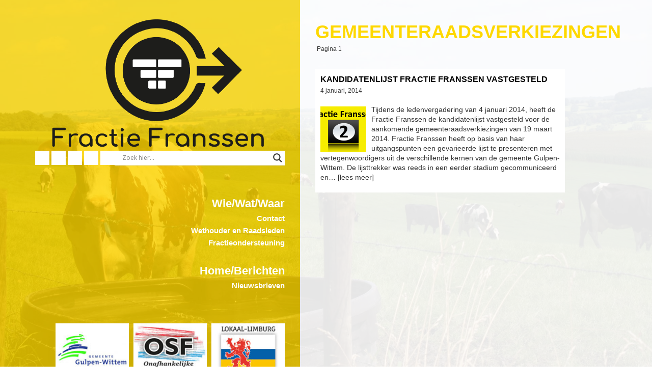

--- FILE ---
content_type: text/html; charset=UTF-8
request_url: https://www.fractiefranssen.nl/tag/gemeenteraadsverkiezingen/
body_size: 11203
content:
<!DOCTYPE html>
<html lang="nl-NL">

	<head>
		<meta charset="UTF-8">
		<meta name="viewport" content="width=device-width, initial-scale=1">
		<title>gemeenteraadsverkiezingen &#8211; Fractie Franssen &#8211; Gulpen-Wittem</title>
<meta name='robots' content='max-image-preview:large' />
	<style>img:is([sizes="auto" i], [sizes^="auto," i]) { contain-intrinsic-size: 3000px 1500px }</style>
	<link rel="alternate" type="application/rss+xml" title="Fractie Franssen - Gulpen-Wittem &raquo; gemeenteraadsverkiezingen tag feed" href="https://www.fractiefranssen.nl/tag/gemeenteraadsverkiezingen/feed/" />
<meta property='og:image' content='https://www.fractiefranssen.nl/wp-content/uploads/2014/01/Sliderwebsite.png' /><script type="text/javascript">
/* <![CDATA[ */
window._wpemojiSettings = {"baseUrl":"https:\/\/s.w.org\/images\/core\/emoji\/16.0.1\/72x72\/","ext":".png","svgUrl":"https:\/\/s.w.org\/images\/core\/emoji\/16.0.1\/svg\/","svgExt":".svg","source":{"concatemoji":"https:\/\/www.fractiefranssen.nl\/wp-includes\/js\/wp-emoji-release.min.js?ver=6.8.3"}};
/*! This file is auto-generated */
!function(s,n){var o,i,e;function c(e){try{var t={supportTests:e,timestamp:(new Date).valueOf()};sessionStorage.setItem(o,JSON.stringify(t))}catch(e){}}function p(e,t,n){e.clearRect(0,0,e.canvas.width,e.canvas.height),e.fillText(t,0,0);var t=new Uint32Array(e.getImageData(0,0,e.canvas.width,e.canvas.height).data),a=(e.clearRect(0,0,e.canvas.width,e.canvas.height),e.fillText(n,0,0),new Uint32Array(e.getImageData(0,0,e.canvas.width,e.canvas.height).data));return t.every(function(e,t){return e===a[t]})}function u(e,t){e.clearRect(0,0,e.canvas.width,e.canvas.height),e.fillText(t,0,0);for(var n=e.getImageData(16,16,1,1),a=0;a<n.data.length;a++)if(0!==n.data[a])return!1;return!0}function f(e,t,n,a){switch(t){case"flag":return n(e,"\ud83c\udff3\ufe0f\u200d\u26a7\ufe0f","\ud83c\udff3\ufe0f\u200b\u26a7\ufe0f")?!1:!n(e,"\ud83c\udde8\ud83c\uddf6","\ud83c\udde8\u200b\ud83c\uddf6")&&!n(e,"\ud83c\udff4\udb40\udc67\udb40\udc62\udb40\udc65\udb40\udc6e\udb40\udc67\udb40\udc7f","\ud83c\udff4\u200b\udb40\udc67\u200b\udb40\udc62\u200b\udb40\udc65\u200b\udb40\udc6e\u200b\udb40\udc67\u200b\udb40\udc7f");case"emoji":return!a(e,"\ud83e\udedf")}return!1}function g(e,t,n,a){var r="undefined"!=typeof WorkerGlobalScope&&self instanceof WorkerGlobalScope?new OffscreenCanvas(300,150):s.createElement("canvas"),o=r.getContext("2d",{willReadFrequently:!0}),i=(o.textBaseline="top",o.font="600 32px Arial",{});return e.forEach(function(e){i[e]=t(o,e,n,a)}),i}function t(e){var t=s.createElement("script");t.src=e,t.defer=!0,s.head.appendChild(t)}"undefined"!=typeof Promise&&(o="wpEmojiSettingsSupports",i=["flag","emoji"],n.supports={everything:!0,everythingExceptFlag:!0},e=new Promise(function(e){s.addEventListener("DOMContentLoaded",e,{once:!0})}),new Promise(function(t){var n=function(){try{var e=JSON.parse(sessionStorage.getItem(o));if("object"==typeof e&&"number"==typeof e.timestamp&&(new Date).valueOf()<e.timestamp+604800&&"object"==typeof e.supportTests)return e.supportTests}catch(e){}return null}();if(!n){if("undefined"!=typeof Worker&&"undefined"!=typeof OffscreenCanvas&&"undefined"!=typeof URL&&URL.createObjectURL&&"undefined"!=typeof Blob)try{var e="postMessage("+g.toString()+"("+[JSON.stringify(i),f.toString(),p.toString(),u.toString()].join(",")+"));",a=new Blob([e],{type:"text/javascript"}),r=new Worker(URL.createObjectURL(a),{name:"wpTestEmojiSupports"});return void(r.onmessage=function(e){c(n=e.data),r.terminate(),t(n)})}catch(e){}c(n=g(i,f,p,u))}t(n)}).then(function(e){for(var t in e)n.supports[t]=e[t],n.supports.everything=n.supports.everything&&n.supports[t],"flag"!==t&&(n.supports.everythingExceptFlag=n.supports.everythingExceptFlag&&n.supports[t]);n.supports.everythingExceptFlag=n.supports.everythingExceptFlag&&!n.supports.flag,n.DOMReady=!1,n.readyCallback=function(){n.DOMReady=!0}}).then(function(){return e}).then(function(){var e;n.supports.everything||(n.readyCallback(),(e=n.source||{}).concatemoji?t(e.concatemoji):e.wpemoji&&e.twemoji&&(t(e.twemoji),t(e.wpemoji)))}))}((window,document),window._wpemojiSettings);
/* ]]> */
</script>
<link rel="stylesheet" href="https://www.fractiefranssen.nl/wp-content/cache/minify/c3352.css" media="all" />




<style id='wp-emoji-styles-inline-css' type='text/css'>

	img.wp-smiley, img.emoji {
		display: inline !important;
		border: none !important;
		box-shadow: none !important;
		height: 1em !important;
		width: 1em !important;
		margin: 0 0.07em !important;
		vertical-align: -0.1em !important;
		background: none !important;
		padding: 0 !important;
	}
</style>
<link rel="stylesheet" href="https://www.fractiefranssen.nl/wp-content/cache/minify/a5ff7.css" media="all" />

<style id='classic-theme-styles-inline-css' type='text/css'>
/*! This file is auto-generated */
.wp-block-button__link{color:#fff;background-color:#32373c;border-radius:9999px;box-shadow:none;text-decoration:none;padding:calc(.667em + 2px) calc(1.333em + 2px);font-size:1.125em}.wp-block-file__button{background:#32373c;color:#fff;text-decoration:none}
</style>
<style id='global-styles-inline-css' type='text/css'>
:root{--wp--preset--aspect-ratio--square: 1;--wp--preset--aspect-ratio--4-3: 4/3;--wp--preset--aspect-ratio--3-4: 3/4;--wp--preset--aspect-ratio--3-2: 3/2;--wp--preset--aspect-ratio--2-3: 2/3;--wp--preset--aspect-ratio--16-9: 16/9;--wp--preset--aspect-ratio--9-16: 9/16;--wp--preset--color--black: #000000;--wp--preset--color--cyan-bluish-gray: #abb8c3;--wp--preset--color--white: #ffffff;--wp--preset--color--pale-pink: #f78da7;--wp--preset--color--vivid-red: #cf2e2e;--wp--preset--color--luminous-vivid-orange: #ff6900;--wp--preset--color--luminous-vivid-amber: #fcb900;--wp--preset--color--light-green-cyan: #7bdcb5;--wp--preset--color--vivid-green-cyan: #00d084;--wp--preset--color--pale-cyan-blue: #8ed1fc;--wp--preset--color--vivid-cyan-blue: #0693e3;--wp--preset--color--vivid-purple: #9b51e0;--wp--preset--gradient--vivid-cyan-blue-to-vivid-purple: linear-gradient(135deg,rgba(6,147,227,1) 0%,rgb(155,81,224) 100%);--wp--preset--gradient--light-green-cyan-to-vivid-green-cyan: linear-gradient(135deg,rgb(122,220,180) 0%,rgb(0,208,130) 100%);--wp--preset--gradient--luminous-vivid-amber-to-luminous-vivid-orange: linear-gradient(135deg,rgba(252,185,0,1) 0%,rgba(255,105,0,1) 100%);--wp--preset--gradient--luminous-vivid-orange-to-vivid-red: linear-gradient(135deg,rgba(255,105,0,1) 0%,rgb(207,46,46) 100%);--wp--preset--gradient--very-light-gray-to-cyan-bluish-gray: linear-gradient(135deg,rgb(238,238,238) 0%,rgb(169,184,195) 100%);--wp--preset--gradient--cool-to-warm-spectrum: linear-gradient(135deg,rgb(74,234,220) 0%,rgb(151,120,209) 20%,rgb(207,42,186) 40%,rgb(238,44,130) 60%,rgb(251,105,98) 80%,rgb(254,248,76) 100%);--wp--preset--gradient--blush-light-purple: linear-gradient(135deg,rgb(255,206,236) 0%,rgb(152,150,240) 100%);--wp--preset--gradient--blush-bordeaux: linear-gradient(135deg,rgb(254,205,165) 0%,rgb(254,45,45) 50%,rgb(107,0,62) 100%);--wp--preset--gradient--luminous-dusk: linear-gradient(135deg,rgb(255,203,112) 0%,rgb(199,81,192) 50%,rgb(65,88,208) 100%);--wp--preset--gradient--pale-ocean: linear-gradient(135deg,rgb(255,245,203) 0%,rgb(182,227,212) 50%,rgb(51,167,181) 100%);--wp--preset--gradient--electric-grass: linear-gradient(135deg,rgb(202,248,128) 0%,rgb(113,206,126) 100%);--wp--preset--gradient--midnight: linear-gradient(135deg,rgb(2,3,129) 0%,rgb(40,116,252) 100%);--wp--preset--font-size--small: 13px;--wp--preset--font-size--medium: 20px;--wp--preset--font-size--large: 36px;--wp--preset--font-size--x-large: 42px;--wp--preset--spacing--20: 0.44rem;--wp--preset--spacing--30: 0.67rem;--wp--preset--spacing--40: 1rem;--wp--preset--spacing--50: 1.5rem;--wp--preset--spacing--60: 2.25rem;--wp--preset--spacing--70: 3.38rem;--wp--preset--spacing--80: 5.06rem;--wp--preset--shadow--natural: 6px 6px 9px rgba(0, 0, 0, 0.2);--wp--preset--shadow--deep: 12px 12px 50px rgba(0, 0, 0, 0.4);--wp--preset--shadow--sharp: 6px 6px 0px rgba(0, 0, 0, 0.2);--wp--preset--shadow--outlined: 6px 6px 0px -3px rgba(255, 255, 255, 1), 6px 6px rgba(0, 0, 0, 1);--wp--preset--shadow--crisp: 6px 6px 0px rgba(0, 0, 0, 1);}:where(.is-layout-flex){gap: 0.5em;}:where(.is-layout-grid){gap: 0.5em;}body .is-layout-flex{display: flex;}.is-layout-flex{flex-wrap: wrap;align-items: center;}.is-layout-flex > :is(*, div){margin: 0;}body .is-layout-grid{display: grid;}.is-layout-grid > :is(*, div){margin: 0;}:where(.wp-block-columns.is-layout-flex){gap: 2em;}:where(.wp-block-columns.is-layout-grid){gap: 2em;}:where(.wp-block-post-template.is-layout-flex){gap: 1.25em;}:where(.wp-block-post-template.is-layout-grid){gap: 1.25em;}.has-black-color{color: var(--wp--preset--color--black) !important;}.has-cyan-bluish-gray-color{color: var(--wp--preset--color--cyan-bluish-gray) !important;}.has-white-color{color: var(--wp--preset--color--white) !important;}.has-pale-pink-color{color: var(--wp--preset--color--pale-pink) !important;}.has-vivid-red-color{color: var(--wp--preset--color--vivid-red) !important;}.has-luminous-vivid-orange-color{color: var(--wp--preset--color--luminous-vivid-orange) !important;}.has-luminous-vivid-amber-color{color: var(--wp--preset--color--luminous-vivid-amber) !important;}.has-light-green-cyan-color{color: var(--wp--preset--color--light-green-cyan) !important;}.has-vivid-green-cyan-color{color: var(--wp--preset--color--vivid-green-cyan) !important;}.has-pale-cyan-blue-color{color: var(--wp--preset--color--pale-cyan-blue) !important;}.has-vivid-cyan-blue-color{color: var(--wp--preset--color--vivid-cyan-blue) !important;}.has-vivid-purple-color{color: var(--wp--preset--color--vivid-purple) !important;}.has-black-background-color{background-color: var(--wp--preset--color--black) !important;}.has-cyan-bluish-gray-background-color{background-color: var(--wp--preset--color--cyan-bluish-gray) !important;}.has-white-background-color{background-color: var(--wp--preset--color--white) !important;}.has-pale-pink-background-color{background-color: var(--wp--preset--color--pale-pink) !important;}.has-vivid-red-background-color{background-color: var(--wp--preset--color--vivid-red) !important;}.has-luminous-vivid-orange-background-color{background-color: var(--wp--preset--color--luminous-vivid-orange) !important;}.has-luminous-vivid-amber-background-color{background-color: var(--wp--preset--color--luminous-vivid-amber) !important;}.has-light-green-cyan-background-color{background-color: var(--wp--preset--color--light-green-cyan) !important;}.has-vivid-green-cyan-background-color{background-color: var(--wp--preset--color--vivid-green-cyan) !important;}.has-pale-cyan-blue-background-color{background-color: var(--wp--preset--color--pale-cyan-blue) !important;}.has-vivid-cyan-blue-background-color{background-color: var(--wp--preset--color--vivid-cyan-blue) !important;}.has-vivid-purple-background-color{background-color: var(--wp--preset--color--vivid-purple) !important;}.has-black-border-color{border-color: var(--wp--preset--color--black) !important;}.has-cyan-bluish-gray-border-color{border-color: var(--wp--preset--color--cyan-bluish-gray) !important;}.has-white-border-color{border-color: var(--wp--preset--color--white) !important;}.has-pale-pink-border-color{border-color: var(--wp--preset--color--pale-pink) !important;}.has-vivid-red-border-color{border-color: var(--wp--preset--color--vivid-red) !important;}.has-luminous-vivid-orange-border-color{border-color: var(--wp--preset--color--luminous-vivid-orange) !important;}.has-luminous-vivid-amber-border-color{border-color: var(--wp--preset--color--luminous-vivid-amber) !important;}.has-light-green-cyan-border-color{border-color: var(--wp--preset--color--light-green-cyan) !important;}.has-vivid-green-cyan-border-color{border-color: var(--wp--preset--color--vivid-green-cyan) !important;}.has-pale-cyan-blue-border-color{border-color: var(--wp--preset--color--pale-cyan-blue) !important;}.has-vivid-cyan-blue-border-color{border-color: var(--wp--preset--color--vivid-cyan-blue) !important;}.has-vivid-purple-border-color{border-color: var(--wp--preset--color--vivid-purple) !important;}.has-vivid-cyan-blue-to-vivid-purple-gradient-background{background: var(--wp--preset--gradient--vivid-cyan-blue-to-vivid-purple) !important;}.has-light-green-cyan-to-vivid-green-cyan-gradient-background{background: var(--wp--preset--gradient--light-green-cyan-to-vivid-green-cyan) !important;}.has-luminous-vivid-amber-to-luminous-vivid-orange-gradient-background{background: var(--wp--preset--gradient--luminous-vivid-amber-to-luminous-vivid-orange) !important;}.has-luminous-vivid-orange-to-vivid-red-gradient-background{background: var(--wp--preset--gradient--luminous-vivid-orange-to-vivid-red) !important;}.has-very-light-gray-to-cyan-bluish-gray-gradient-background{background: var(--wp--preset--gradient--very-light-gray-to-cyan-bluish-gray) !important;}.has-cool-to-warm-spectrum-gradient-background{background: var(--wp--preset--gradient--cool-to-warm-spectrum) !important;}.has-blush-light-purple-gradient-background{background: var(--wp--preset--gradient--blush-light-purple) !important;}.has-blush-bordeaux-gradient-background{background: var(--wp--preset--gradient--blush-bordeaux) !important;}.has-luminous-dusk-gradient-background{background: var(--wp--preset--gradient--luminous-dusk) !important;}.has-pale-ocean-gradient-background{background: var(--wp--preset--gradient--pale-ocean) !important;}.has-electric-grass-gradient-background{background: var(--wp--preset--gradient--electric-grass) !important;}.has-midnight-gradient-background{background: var(--wp--preset--gradient--midnight) !important;}.has-small-font-size{font-size: var(--wp--preset--font-size--small) !important;}.has-medium-font-size{font-size: var(--wp--preset--font-size--medium) !important;}.has-large-font-size{font-size: var(--wp--preset--font-size--large) !important;}.has-x-large-font-size{font-size: var(--wp--preset--font-size--x-large) !important;}
:where(.wp-block-post-template.is-layout-flex){gap: 1.25em;}:where(.wp-block-post-template.is-layout-grid){gap: 1.25em;}
:where(.wp-block-columns.is-layout-flex){gap: 2em;}:where(.wp-block-columns.is-layout-grid){gap: 2em;}
:root :where(.wp-block-pullquote){font-size: 1.5em;line-height: 1.6;}
</style>
<link rel="stylesheet" href="https://www.fractiefranssen.nl/wp-content/cache/minify/9d609.css" media="all" />





<style id='wpdreams-asl-basic-inline-css' type='text/css'>

					div[id*='ajaxsearchlitesettings'].searchsettings .asl_option_inner label {
						font-size: 0px !important;
						color: rgba(0, 0, 0, 0);
					}
					div[id*='ajaxsearchlitesettings'].searchsettings .asl_option_inner label:after {
						font-size: 11px !important;
						position: absolute;
						top: 0;
						left: 0;
						z-index: 1;
					}
					.asl_w_container {
						width: 100%;
						margin: 0 0px -9px 0px;
						min-width: 200px;
					}
					div[id*='ajaxsearchlite'].asl_m {
						width: 100%;
					}
					div[id*='ajaxsearchliteres'].wpdreams_asl_results div.resdrg span.highlighted {
						font-weight: bold;
						color: rgb(0, 0, 0);
						background-color: rgba(254, 216, 0, 1);
					}
					div[id*='ajaxsearchliteres'].wpdreams_asl_results .results img.asl_image {
						width: 82px;
						height: 82px;
						object-fit: cover;
					}
					div[id*='ajaxsearchlite'].asl_r .results {
						max-height: none;
					}
					div[id*='ajaxsearchlite'].asl_r {
						position: absolute;
					}
				
						div.asl_r.asl_w.vertical .results .item::after {
							display: block;
							position: absolute;
							bottom: 0;
							content: '';
							height: 1px;
							width: 100%;
							background: #D8D8D8;
						}
						div.asl_r.asl_w.vertical .results .item.asl_last_item::after {
							display: none;
						}
					
</style>
<link rel="stylesheet" href="https://www.fractiefranssen.nl/wp-content/cache/minify/a4be8.css" media="all" />

<script  src="https://www.fractiefranssen.nl/wp-content/cache/minify/d52ed.js"></script>

<script  src="https://www.fractiefranssen.nl/wp-content/cache/minify/63b1f.js"></script>

<script  src="https://www.fractiefranssen.nl/wp-content/cache/minify/4b265.js"></script>

<script  src="https://www.fractiefranssen.nl/wp-content/cache/minify/c68cf.js"></script>

<link rel="https://api.w.org/" href="https://www.fractiefranssen.nl/wp-json/" /><link rel="alternate" title="JSON" type="application/json" href="https://www.fractiefranssen.nl/wp-json/wp/v2/tags/153" /><link rel="EditURI" type="application/rsd+xml" title="RSD" href="https://www.fractiefranssen.nl/xmlrpc.php?rsd" />
<meta name="generator" content="WordPress 6.8.3" />
<style type="text/css">
		ul.cnss-social-icon li.cn-fa-icon a{background-color:#ffffff!important;}
		ul.cnss-social-icon li.cn-fa-icon a:hover{background-color:#000000!important;color:#ffffff!important;}
		</style>				<link rel="preconnect" href="https://fonts.gstatic.com" crossorigin />
				<link rel="preload" as="style" href="//fonts.googleapis.com/css?family=Open+Sans&display=swap" />
								<link rel="stylesheet" href="//fonts.googleapis.com/css?family=Open+Sans&display=swap" media="all" />
				<link rel="icon" href="https://www.fractiefranssen.nl/wp-content/uploads/favicon.png" sizes="32x32" />
<link rel="icon" href="https://www.fractiefranssen.nl/wp-content/uploads/favicon.png" sizes="192x192" />
<link rel="apple-touch-icon" href="https://www.fractiefranssen.nl/wp-content/uploads/favicon.png" />
<meta name="msapplication-TileImage" content="https://www.fractiefranssen.nl/wp-content/uploads/favicon.png" />

	</head>

	<body class="archive tag tag-gemeenteraadsverkiezingen tag-153 wp-theme-fractie-franssen" x-ms-format-detection='none'>

<div class="column left">

            <header class="site-header" role="banner">
                <div class="header-logo">
                    <a href="/" rel="home" title="Fractie Franssen &#8211; Gulpen-Wittem"><img src="https://www.fractiefranssen.nl/wp-content/uploads/website_Tekengebied-1.png" /></a>
                </div>
                    <div class="toolbar">
                    <ul id="" class="cnss-social-icon " style="text-align:left; text-align:-webkit-left; align-self:start; margin: 0 auto;">		<li class="cn-fa-facebook cn-fa-icon " style="display:inline-block;"><a class="" target="_blank" href="https://www.facebook.com/fractiefranssen/" title="Facebook" style="width:28px;height:28px;padding:5px 0;margin:0px;color: #000000;border-radius: 0%;"><i title="Facebook" style="font-size:18px;" class="fa fa-facebook"></i></a></li>		<li class="cn-fa-twitter cn-fa-icon " style="display:inline-block;"><a class="" target="_blank" href="https://twitter.com/FranssenGW" title="Twitter" style="width:28px;height:28px;padding:5px 0;margin:0px;color: #000000;border-radius: 0%;"><i title="Twitter" style="font-size:18px;" class="fa fa-twitter"></i></a></li>		<li class="cn-fa-wikipedia cn-fa-icon " style="display:inline-block;"><a class="" target="_blank" href="https://nl.wikipedia.org/wiki/Fractie_Franssen" title="WikiPedia" style="width:28px;height:28px;padding:5px 0;margin:0px;color: #000000;border-radius: 0%;"><i title="WikiPedia" style="font-size:18px;" class="fa fa-wikipedia-w"></i></a></li>		<li class="cn-fa-rss-feed cn-fa-icon " style="display:inline-block;"><a class="" target="_blank" href="https://www.fractiefranssen.nl/feed/" title="RSS Feed" style="width:28px;height:28px;padding:5px 0;margin:0px;color: #000000;border-radius: 0%;"><i title="RSS Feed" style="font-size:18px;" class="fa fa-rss"></i></a></li>		<li class="cn-fa-contact cn-fa-icon " style="display:inline-block;"><a class=""  href="https://www.fractiefranssen.nl/contact/" title="Contact" style="width:28px;height:28px;padding:5px 0;margin:0px;color: #000000;border-radius: 0%;"><i title="Contact" style="font-size:18px;" class="fa fa-phone"></i></a></li></ul>
	
	                    <div class="search"><div class="asl_w_container asl_w_container_1" data-id="1" data-instance="1">
	<div id='ajaxsearchlite1'
		data-id="1"
		data-instance="1"
		class="asl_w asl_m asl_m_1 asl_m_1_1">
		<div class="probox">

	
	<div class='prosettings' style='display:none;' data-opened=0>
				<div class='innericon'>
			<svg version="1.1" xmlns="http://www.w3.org/2000/svg" xmlns:xlink="http://www.w3.org/1999/xlink" x="0px" y="0px" width="22" height="22" viewBox="0 0 512 512" enable-background="new 0 0 512 512" xml:space="preserve">
					<polygon transform = "rotate(90 256 256)" points="142.332,104.886 197.48,50 402.5,256 197.48,462 142.332,407.113 292.727,256 "/>
				</svg>
		</div>
	</div>

	
	
	<div class='proinput'>
		<form role="search" action='#' autocomplete="off"
				aria-label="Search form">
			<input aria-label="Search input"
					type='search' class='orig'
					tabindex="0"
					name='phrase'
					placeholder='Zoek hier...'
					value=''
					autocomplete="off"/>
			<input aria-label="Search autocomplete input"
					type='text'
					class='autocomplete'
					tabindex="-1"
					name='phrase'
					value=''
					autocomplete="off" disabled/>
			<input type='submit' value="Start search" style='width:0; height: 0; visibility: hidden;'>
		</form>
	</div>

	
	
	<button class='promagnifier' tabindex="0" aria-label="Search magnifier button">
				<span class='innericon' style="display:block;">
			<svg version="1.1" xmlns="http://www.w3.org/2000/svg" xmlns:xlink="http://www.w3.org/1999/xlink" x="0px" y="0px" width="22" height="22" viewBox="0 0 512 512" enable-background="new 0 0 512 512" xml:space="preserve">
					<path d="M460.355,421.59L353.844,315.078c20.041-27.553,31.885-61.437,31.885-98.037
						C385.729,124.934,310.793,50,218.686,50C126.58,50,51.645,124.934,51.645,217.041c0,92.106,74.936,167.041,167.041,167.041
						c34.912,0,67.352-10.773,94.184-29.158L419.945,462L460.355,421.59z M100.631,217.041c0-65.096,52.959-118.056,118.055-118.056
						c65.098,0,118.057,52.959,118.057,118.056c0,65.096-52.959,118.056-118.057,118.056C153.59,335.097,100.631,282.137,100.631,217.041
						z"/>
				</svg>
		</span>
	</button>

	
	
	<div class='proloading'>

		<div class="asl_loader"><div class="asl_loader-inner asl_simple-circle"></div></div>

			</div>

			<div class='proclose'>
			<svg version="1.1" xmlns="http://www.w3.org/2000/svg" xmlns:xlink="http://www.w3.org/1999/xlink" x="0px"
				y="0px"
				width="12" height="12" viewBox="0 0 512 512" enable-background="new 0 0 512 512"
				xml:space="preserve">
				<polygon points="438.393,374.595 319.757,255.977 438.378,137.348 374.595,73.607 255.995,192.225 137.375,73.622 73.607,137.352 192.246,255.983 73.622,374.625 137.352,438.393 256.002,319.734 374.652,438.378 "/>
			</svg>
		</div>
	
	
</div>	</div>
	<div class='asl_data_container' style="display:none !important;">
		<div class="asl_init_data wpdreams_asl_data_ct"
	style="display:none !important;"
	id="asl_init_id_1"
	data-asl-id="1"
	data-asl-instance="1"
	data-settings="{&quot;homeurl&quot;:&quot;https:\/\/www.fractiefranssen.nl\/&quot;,&quot;resultstype&quot;:&quot;vertical&quot;,&quot;resultsposition&quot;:&quot;hover&quot;,&quot;itemscount&quot;:3,&quot;charcount&quot;:2,&quot;highlight&quot;:true,&quot;highlightWholewords&quot;:false,&quot;singleHighlight&quot;:false,&quot;scrollToResults&quot;:{&quot;enabled&quot;:false,&quot;offset&quot;:0},&quot;resultareaclickable&quot;:1,&quot;autocomplete&quot;:{&quot;enabled&quot;:true,&quot;lang&quot;:&quot;nl&quot;,&quot;trigger_charcount&quot;:0},&quot;mobile&quot;:{&quot;menu_selector&quot;:&quot;#menu-toggle&quot;},&quot;trigger&quot;:{&quot;click&quot;:&quot;ajax_search&quot;,&quot;click_location&quot;:&quot;same&quot;,&quot;update_href&quot;:false,&quot;return&quot;:&quot;ajax_search&quot;,&quot;return_location&quot;:&quot;same&quot;,&quot;facet&quot;:true,&quot;type&quot;:true,&quot;redirect_url&quot;:&quot;?s={phrase}&quot;,&quot;delay&quot;:300},&quot;animations&quot;:{&quot;pc&quot;:{&quot;settings&quot;:{&quot;anim&quot;:&quot;fadedrop&quot;,&quot;dur&quot;:300},&quot;results&quot;:{&quot;anim&quot;:&quot;fadedrop&quot;,&quot;dur&quot;:300},&quot;items&quot;:&quot;voidanim&quot;},&quot;mob&quot;:{&quot;settings&quot;:{&quot;anim&quot;:&quot;fadedrop&quot;,&quot;dur&quot;:300},&quot;results&quot;:{&quot;anim&quot;:&quot;fadedrop&quot;,&quot;dur&quot;:300},&quot;items&quot;:&quot;voidanim&quot;}},&quot;autop&quot;:{&quot;state&quot;:true,&quot;phrase&quot;:&quot;&quot;,&quot;count&quot;:&quot;1&quot;},&quot;resPage&quot;:{&quot;useAjax&quot;:false,&quot;selector&quot;:&quot;#main&quot;,&quot;trigger_type&quot;:true,&quot;trigger_facet&quot;:true,&quot;trigger_magnifier&quot;:false,&quot;trigger_return&quot;:false},&quot;resultsSnapTo&quot;:&quot;left&quot;,&quot;results&quot;:{&quot;width&quot;:&quot;auto&quot;,&quot;width_tablet&quot;:&quot;auto&quot;,&quot;width_phone&quot;:&quot;auto&quot;},&quot;settingsimagepos&quot;:&quot;right&quot;,&quot;closeOnDocClick&quot;:true,&quot;overridewpdefault&quot;:true,&quot;override_method&quot;:&quot;get&quot;}"></div>
	<div id="asl_hidden_data">
		<svg style="position:absolute" height="0" width="0">
			<filter id="aslblur">
				<feGaussianBlur in="SourceGraphic" stdDeviation="4"/>
			</filter>
		</svg>
		<svg style="position:absolute" height="0" width="0">
			<filter id="no_aslblur"></filter>
		</svg>
	</div>
	</div>

	<div id='ajaxsearchliteres1'
	class='vertical wpdreams_asl_results asl_w asl_r asl_r_1 asl_r_1_1'>

	
	<div class="results">

		
		<div class="resdrg">
		</div>

		
	</div>

	
					<p class='showmore'>
			<span>Meer resultaten...</span>
		</p>
			
</div>

	<div id='__original__ajaxsearchlitesettings1'
		data-id="1"
		class="searchsettings wpdreams_asl_settings asl_w asl_s asl_s_1">
		<form name='options'
		aria-label="Search settings form"
		autocomplete = 'off'>

	
	
	<input type="hidden" name="filters_changed" style="display:none;" value="0">
	<input type="hidden" name="filters_initial" style="display:none;" value="1">

	<div class="asl_option_inner hiddend">
		<input type='hidden' name='qtranslate_lang' id='qtranslate_lang'
				value='0'/>
	</div>

	
	
	<fieldset class="asl_sett_scroll">
		<legend style="display: none;">Generic selectors</legend>
		<div class="asl_option" tabindex="0">
			<div class="asl_option_inner">
				<input type="checkbox" value="exact"
						aria-label="Alleen exacte resultaten"
						name="asl_gen[]" />
				<div class="asl_option_checkbox"></div>
			</div>
			<div class="asl_option_label">
				Alleen exacte resultaten			</div>
		</div>
		<div class="asl_option" tabindex="0">
			<div class="asl_option_inner">
				<input type="checkbox" value="title"
						aria-label="Zoek in titles"
						name="asl_gen[]"  checked="checked"/>
				<div class="asl_option_checkbox"></div>
			</div>
			<div class="asl_option_label">
				Zoek in titles			</div>
		</div>
		<div class="asl_option" tabindex="0">
			<div class="asl_option_inner">
				<input type="checkbox" value="content"
						aria-label="Zoek in content"
						name="asl_gen[]"  checked="checked"/>
				<div class="asl_option_checkbox"></div>
			</div>
			<div class="asl_option_label">
				Zoek in content			</div>
		</div>
		<div class="asl_option_inner hiddend">
			<input type="checkbox" value="excerpt"
					aria-label="Search in excerpt"
					name="asl_gen[]"  checked="checked"/>
			<div class="asl_option_checkbox"></div>
		</div>
	</fieldset>
	<fieldset class="asl_sett_scroll">
		<legend style="display: none;">Post Type Selectors</legend>
					<div class="asl_option_inner hiddend">
				<input type="checkbox" value="post"
						aria-label="Hidden option, ignore please"
						name="customset[]" checked="checked"/>
			</div>
						<div class="asl_option_inner hiddend">
				<input type="checkbox" value="page"
						aria-label="Hidden option, ignore please"
						name="customset[]" checked="checked"/>
			</div>
				</fieldset>
	
		<fieldset>
							<legend>Filter op categorieën</legend>
						<div class='categoryfilter asl_sett_scroll'>
									<div class="asl_option" tabindex="0">
						<div class="asl_option_inner">
							<input type="checkbox" value="27"
									aria-label="Accomodatiebeleid"
									name="categoryset[]" checked="checked"/>
							<div class="asl_option_checkbox"></div>
						</div>
						<div class="asl_option_label">
							Accomodatiebeleid						</div>
					</div>
										<div class="asl_option" tabindex="0">
						<div class="asl_option_inner">
							<input type="checkbox" value="30"
									aria-label="Algemeen Bestuur"
									name="categoryset[]" checked="checked"/>
							<div class="asl_option_checkbox"></div>
						</div>
						<div class="asl_option_label">
							Algemeen Bestuur						</div>
					</div>
										<div class="asl_option" tabindex="0">
						<div class="asl_option_inner">
							<input type="checkbox" value="33"
									aria-label="Dienstverlening en ondersteuning"
									name="categoryset[]" checked="checked"/>
							<div class="asl_option_checkbox"></div>
						</div>
						<div class="asl_option_label">
							Dienstverlening en ondersteuning						</div>
					</div>
										<div class="asl_option" tabindex="0">
						<div class="asl_option_inner">
							<input type="checkbox" value="37"
									aria-label="Economie en Werkgelegenheid"
									name="categoryset[]" checked="checked"/>
							<div class="asl_option_checkbox"></div>
						</div>
						<div class="asl_option_label">
							Economie en Werkgelegenheid						</div>
					</div>
										<div class="asl_option" tabindex="0">
						<div class="asl_option_inner">
							<input type="checkbox" value="34"
									aria-label="Financiën"
									name="categoryset[]" checked="checked"/>
							<div class="asl_option_checkbox"></div>
						</div>
						<div class="asl_option_label">
							Financiën						</div>
					</div>
										<div class="asl_option" tabindex="0">
						<div class="asl_option_inner">
							<input type="checkbox" value="169"
									aria-label="Gemeenteraadsverkiezingen"
									name="categoryset[]" checked="checked"/>
							<div class="asl_option_checkbox"></div>
						</div>
						<div class="asl_option_label">
							Gemeenteraadsverkiezingen						</div>
					</div>
										<div class="asl_option" tabindex="0">
						<div class="asl_option_inner">
							<input type="checkbox" value="31"
									aria-label="Milieu en duurzaamheid"
									name="categoryset[]" checked="checked"/>
							<div class="asl_option_checkbox"></div>
						</div>
						<div class="asl_option_label">
							Milieu en duurzaamheid						</div>
					</div>
										<div class="asl_option" tabindex="0">
						<div class="asl_option_inner">
							<input type="checkbox" value="26"
									aria-label="Nieuws"
									name="categoryset[]" checked="checked"/>
							<div class="asl_option_checkbox"></div>
						</div>
						<div class="asl_option_label">
							Nieuws						</div>
					</div>
										<div class="asl_option" tabindex="0">
						<div class="asl_option_inner">
							<input type="checkbox" value="537"
									aria-label="Nieuwsbrieven"
									name="categoryset[]" checked="checked"/>
							<div class="asl_option_checkbox"></div>
						</div>
						<div class="asl_option_label">
							Nieuwsbrieven						</div>
					</div>
										<div class="asl_option" tabindex="0">
						<div class="asl_option_inner">
							<input type="checkbox" value="32"
									aria-label="Onderwijs"
									name="categoryset[]" checked="checked"/>
							<div class="asl_option_checkbox"></div>
						</div>
						<div class="asl_option_label">
							Onderwijs						</div>
					</div>
										<div class="asl_option" tabindex="0">
						<div class="asl_option_inner">
							<input type="checkbox" value="1"
									aria-label="Overige"
									name="categoryset[]" checked="checked"/>
							<div class="asl_option_checkbox"></div>
						</div>
						<div class="asl_option_label">
							Overige						</div>
					</div>
										<div class="asl_option" tabindex="0">
						<div class="asl_option_inner">
							<input type="checkbox" value="16"
									aria-label="Ruimtelijke ontwikkeling"
									name="categoryset[]" checked="checked"/>
							<div class="asl_option_checkbox"></div>
						</div>
						<div class="asl_option_label">
							Ruimtelijke ontwikkeling						</div>
					</div>
										<div class="asl_option" tabindex="0">
						<div class="asl_option_inner">
							<input type="checkbox" value="17"
									aria-label="Toerisme en Recreatie"
									name="categoryset[]" checked="checked"/>
							<div class="asl_option_checkbox"></div>
						</div>
						<div class="asl_option_label">
							Toerisme en Recreatie						</div>
					</div>
										<div class="asl_option" tabindex="0">
						<div class="asl_option_inner">
							<input type="checkbox" value="29"
									aria-label="Verkeer en Infrastructuur"
									name="categoryset[]" checked="checked"/>
							<div class="asl_option_checkbox"></div>
						</div>
						<div class="asl_option_label">
							Verkeer en Infrastructuur						</div>
					</div>
										<div class="asl_option" tabindex="0">
						<div class="asl_option_inner">
							<input type="checkbox" value="533"
									aria-label="Verkiezingsnieuws"
									name="categoryset[]" checked="checked"/>
							<div class="asl_option_checkbox"></div>
						</div>
						<div class="asl_option_label">
							Verkiezingsnieuws						</div>
					</div>
										<div class="asl_option" tabindex="0">
						<div class="asl_option_inner">
							<input type="checkbox" value="28"
									aria-label="Zorg en Welzijn"
									name="categoryset[]" checked="checked"/>
							<div class="asl_option_checkbox"></div>
						</div>
						<div class="asl_option_label">
							Zorg en Welzijn						</div>
					</div>
					
			</div>
		</fieldset>
		</form>
	</div>
</div>
</div>
                </div>
            </header>

            <nav class="hoofdmenu">
                <ul id="menu-hoofdmenu" class="menu"><li id="menu-item-2002" class="menu-item menu-item-type-custom menu-item-object-custom menu-item-has-children menu-item-2002"><a href="#">Wie/Wat/Waar</a>
<ul class="sub-menu">
	<li id="menu-item-2754" class="menu-item menu-item-type-post_type menu-item-object-page menu-item-2754"><a href="https://www.fractiefranssen.nl/contact/">Contact</a></li>
	<li id="menu-item-676" class="menu-item menu-item-type-post_type menu-item-object-page menu-item-676"><a href="https://www.fractiefranssen.nl/contact/gemeenteraadsleden/">Wethouder en Raadsleden</a></li>
	<li id="menu-item-675" class="menu-item menu-item-type-post_type menu-item-object-page menu-item-675"><a href="https://www.fractiefranssen.nl/contact/fractieondersteuning/">Fractieondersteuning</a></li>
</ul>
</li>
<li id="menu-item-716" class="menu-item menu-item-type-post_type menu-item-object-page menu-item-home menu-item-has-children menu-item-716"><a href="https://www.fractiefranssen.nl/" title="Berichten">Home/Berichten</a>
<ul class="sub-menu">
	<li id="menu-item-3130" class="menu-item menu-item-type-taxonomy menu-item-object-category menu-item-3130"><a href="https://www.fractiefranssen.nl/category/nieuwsbrieven/">Nieuwsbrieven</a></li>
</ul>
</li>
</ul>            </nav>

            <footer class="site-footer" role="contentinfo">
                <section class="widget-area content-wrapper">
                                            <div id="text-2" class="widget widget_text">			<div class="textwidget"><div class='logos'>

  <a href='https://www.gulpen-wittem.nl/' target='_blank' title='Gulpen-Wittem'><img src='/wp-content/uploads/2017/03/logo-gemeente-gulpen-wittem.jpg' /></a>

  <a href='http://www.osf.nl/' target='_blank' title='OSF'><img src='/wp-content/uploads/2017/03/logo-osf.jpg' /></a>

  <a href='http://www.lokaal-limburg.nl/' target='_blank' title='Lokaal-Limburg'><img src='/wp-content/uploads/2017/03/logo-limburg-lokaal.jpg' /></a>

</div></div>
		</div>                                    </section>

                

                <section class="copyright">
                    <a href="https://www.prodevign.nl/" target="_blank">© 2017 ProDevign.</a>
                </section>

            </footer>
        </div>

        <a class="column middle yellow" href="#" title="Terug naar pagina"><p>&curvearrowright;</p></a>

        <div class="column right">

            <header class="site-header" role="banner">
                <div class="header-logo">
                    <a href="/" rel="home" title="Fractie Franssen &#8211; Gulpen-Wittem"><img src="https://www.fractiefranssen.nl/wp-content/uploads/website_Tekengebied-1.png" /></a>
                </div>
            </header>

            <!-- start main -->
            
<main id="post-1466" class="post-1466 post type-post status-publish format-standard has-post-thumbnail hentry category-gemeenteraadsverkiezingen-2 category-nieuws tag-gemeenteraadsverkiezingen" role="main">

    <header class="page-header">
        <h1 class="page-title">gemeenteraadsverkiezingen</h1>            <p><small>&nbsp;Pagina 1</small></p>
                </header><!-- .page-header -->

	
<a href="https://www.fractiefranssen.nl/2014/01/04/nieuws/kandidatenlijst-fractie-franssen-vastgesteld/" class="excerpt-block-link" rel="bookmark">
	<article id="post-1466" class="excerpt-block post-1466 post type-post status-publish format-standard has-post-thumbnail hentry category-gemeenteraadsverkiezingen-2 category-nieuws tag-gemeenteraadsverkiezingen">

		<header class="entry-header">
			<h2 class="entry-title">Kandidatenlijst Fractie Franssen vastgesteld</h2><div class="entry-meta">4 januari, 2014</div>		</header><!-- .entry-header -->

		<div class="entry-summary">
			<img width="90" height="90" src="https://www.fractiefranssen.nl/wp-content/uploads/2014/01/Sliderwebsite-90x90.png" class="alignleft wp-post-image" alt="" decoding="async" /><p>Tijdens de ledenvergadering van 4 januari 2014, heeft de Fractie Franssen de kandidatenlijst vastgesteld voor de aankomende gemeenteraadsverkiezingen van 19 maart 2014. Fractie Franssen heeft op basis van haar uitgangspunten een gevarieerde lijst te presenteren met vertegenwoordigers uit de verschillende kernen van de gemeente Gulpen-Wittem. De lijsttrekker was reeds in een eerder stadium gecommuniceerd en&#8230; [lees meer]</p>
		</div><!-- .entry-summary -->

	</article><!-- #post-## -->
</a>
</main>




            <!-- end main -->

        </div>

		<script type="speculationrules">
{"prefetch":[{"source":"document","where":{"and":[{"href_matches":"\/*"},{"not":{"href_matches":["\/wp-*.php","\/wp-admin\/*","\/wp-content\/uploads\/*","\/wp-content\/*","\/wp-content\/plugins\/*","\/wp-content\/themes\/fractie-franssen\/*","\/*\\?(.+)"]}},{"not":{"selector_matches":"a[rel~=\"nofollow\"]"}},{"not":{"selector_matches":".no-prefetch, .no-prefetch a"}}]},"eagerness":"conservative"}]}
</script>
	<script type="text/javascript">
        var images = shuffle( JSON.parse('[[{"width":1920,"url":"https:\/\/www.fractiefranssen.nl\/wp-content\/uploads\/2017\/04\/achtergrond-1.jpg"},{"width":1024,"url":"https:\/\/www.fractiefranssen.nl\/wp-content\/uploads\/2017\/04\/achtergrond-1-1024x640.jpg"},{"width":768,"url":"https:\/\/www.fractiefranssen.nl\/wp-content\/uploads\/2017\/04\/achtergrond-1-768x480.jpg"},{"width":490,"url":"https:\/\/www.fractiefranssen.nl\/wp-content\/uploads\/2017\/04\/achtergrond-1-490x306.jpg"}],[{"width":1920,"url":"https:\/\/www.fractiefranssen.nl\/wp-content\/uploads\/2017\/04\/achtergrond-2.jpg"},{"width":1024,"url":"https:\/\/www.fractiefranssen.nl\/wp-content\/uploads\/2017\/04\/achtergrond-2-1024x640.jpg"},{"width":768,"url":"https:\/\/www.fractiefranssen.nl\/wp-content\/uploads\/2017\/04\/achtergrond-2-768x480.jpg"},{"width":490,"url":"https:\/\/www.fractiefranssen.nl\/wp-content\/uploads\/2017\/04\/achtergrond-2-490x306.jpg"}],[{"width":1900,"url":"https:\/\/www.fractiefranssen.nl\/wp-content\/uploads\/2017\/04\/Stan-Bessems-Fotografie-1.jpg"},{"width":1024,"url":"https:\/\/www.fractiefranssen.nl\/wp-content\/uploads\/2017\/04\/Stan-Bessems-Fotografie-1-1024x683.jpg"},{"width":768,"url":"https:\/\/www.fractiefranssen.nl\/wp-content\/uploads\/2017\/04\/Stan-Bessems-Fotografie-1-768x513.jpg"},{"width":490,"url":"https:\/\/www.fractiefranssen.nl\/wp-content\/uploads\/2017\/04\/Stan-Bessems-Fotografie-1-490x327.jpg"}],[{"width":1900,"url":"https:\/\/www.fractiefranssen.nl\/wp-content\/uploads\/2017\/04\/Stan-Bessems-Fotografie-2.jpg"},{"width":1024,"url":"https:\/\/www.fractiefranssen.nl\/wp-content\/uploads\/2017\/04\/Stan-Bessems-Fotografie-2-1024x683.jpg"},{"width":768,"url":"https:\/\/www.fractiefranssen.nl\/wp-content\/uploads\/2017\/04\/Stan-Bessems-Fotografie-2-768x513.jpg"},{"width":490,"url":"https:\/\/www.fractiefranssen.nl\/wp-content\/uploads\/2017\/04\/Stan-Bessems-Fotografie-2-490x327.jpg"}],[{"width":1900,"url":"https:\/\/www.fractiefranssen.nl\/wp-content\/uploads\/2017\/04\/Stan-Bessems-Fotografie-3.jpg"},{"width":1024,"url":"https:\/\/www.fractiefranssen.nl\/wp-content\/uploads\/2017\/04\/Stan-Bessems-Fotografie-3-1024x683.jpg"},{"width":768,"url":"https:\/\/www.fractiefranssen.nl\/wp-content\/uploads\/2017\/04\/Stan-Bessems-Fotografie-3-768x513.jpg"},{"width":490,"url":"https:\/\/www.fractiefranssen.nl\/wp-content\/uploads\/2017\/04\/Stan-Bessems-Fotografie-3-490x327.jpg"}],[{"width":1900,"url":"https:\/\/www.fractiefranssen.nl\/wp-content\/uploads\/2017\/04\/Stan-Bessems-Fotografie-4.jpg"},{"width":1024,"url":"https:\/\/www.fractiefranssen.nl\/wp-content\/uploads\/2017\/04\/Stan-Bessems-Fotografie-4-1024x683.jpg"},{"width":768,"url":"https:\/\/www.fractiefranssen.nl\/wp-content\/uploads\/2017\/04\/Stan-Bessems-Fotografie-4-768x513.jpg"},{"width":490,"url":"https:\/\/www.fractiefranssen.nl\/wp-content\/uploads\/2017\/04\/Stan-Bessems-Fotografie-4-490x327.jpg"}],[{"width":1900,"url":"https:\/\/www.fractiefranssen.nl\/wp-content\/uploads\/2017\/04\/Stan-Bessems-Fotografie-5.jpg"},{"width":1024,"url":"https:\/\/www.fractiefranssen.nl\/wp-content\/uploads\/2017\/04\/Stan-Bessems-Fotografie-5-1024x683.jpg"},{"width":768,"url":"https:\/\/www.fractiefranssen.nl\/wp-content\/uploads\/2017\/04\/Stan-Bessems-Fotografie-5-768x513.jpg"},{"width":490,"url":"https:\/\/www.fractiefranssen.nl\/wp-content\/uploads\/2017\/04\/Stan-Bessems-Fotografie-5-490x327.jpg"}],[{"width":1900,"url":"https:\/\/www.fractiefranssen.nl\/wp-content\/uploads\/2017\/04\/Stan-Bessems-Fotografie-6.jpg"},{"width":1024,"url":"https:\/\/www.fractiefranssen.nl\/wp-content\/uploads\/2017\/04\/Stan-Bessems-Fotografie-6-1024x683.jpg"},{"width":768,"url":"https:\/\/www.fractiefranssen.nl\/wp-content\/uploads\/2017\/04\/Stan-Bessems-Fotografie-6-768x513.jpg"},{"width":490,"url":"https:\/\/www.fractiefranssen.nl\/wp-content\/uploads\/2017\/04\/Stan-Bessems-Fotografie-6-490x327.jpg"}],[{"width":1900,"url":"https:\/\/www.fractiefranssen.nl\/wp-content\/uploads\/2017\/04\/Stan-Bessems-Fotografie-7.jpg"},{"width":1024,"url":"https:\/\/www.fractiefranssen.nl\/wp-content\/uploads\/2017\/04\/Stan-Bessems-Fotografie-7-1024x683.jpg"},{"width":768,"url":"https:\/\/www.fractiefranssen.nl\/wp-content\/uploads\/2017\/04\/Stan-Bessems-Fotografie-7-768x513.jpg"},{"width":490,"url":"https:\/\/www.fractiefranssen.nl\/wp-content\/uploads\/2017\/04\/Stan-Bessems-Fotografie-7-490x327.jpg"}],[{"width":1900,"url":"https:\/\/www.fractiefranssen.nl\/wp-content\/uploads\/2017\/04\/Stan-Bessems-Fotografie-8.jpg"},{"width":1024,"url":"https:\/\/www.fractiefranssen.nl\/wp-content\/uploads\/2017\/04\/Stan-Bessems-Fotografie-8-1024x704.jpg"},{"width":768,"url":"https:\/\/www.fractiefranssen.nl\/wp-content\/uploads\/2017\/04\/Stan-Bessems-Fotografie-8-768x528.jpg"},{"width":490,"url":"https:\/\/www.fractiefranssen.nl\/wp-content\/uploads\/2017\/04\/Stan-Bessems-Fotografie-8-490x337.jpg"}],[{"width":1900,"url":"https:\/\/www.fractiefranssen.nl\/wp-content\/uploads\/2017\/04\/Stan-Bessems-Fotografie-9.jpg"},{"width":1024,"url":"https:\/\/www.fractiefranssen.nl\/wp-content\/uploads\/2017\/04\/Stan-Bessems-Fotografie-9-1024x683.jpg"},{"width":768,"url":"https:\/\/www.fractiefranssen.nl\/wp-content\/uploads\/2017\/04\/Stan-Bessems-Fotografie-9-768x513.jpg"},{"width":490,"url":"https:\/\/www.fractiefranssen.nl\/wp-content\/uploads\/2017\/04\/Stan-Bessems-Fotografie-9-490x327.jpg"}],[{"width":1900,"url":"https:\/\/www.fractiefranssen.nl\/wp-content\/uploads\/2017\/04\/Stan-Bessems-Fotografie-10.jpg"},{"width":1024,"url":"https:\/\/www.fractiefranssen.nl\/wp-content\/uploads\/2017\/04\/Stan-Bessems-Fotografie-10-1024x683.jpg"},{"width":768,"url":"https:\/\/www.fractiefranssen.nl\/wp-content\/uploads\/2017\/04\/Stan-Bessems-Fotografie-10-768x513.jpg"},{"width":490,"url":"https:\/\/www.fractiefranssen.nl\/wp-content\/uploads\/2017\/04\/Stan-Bessems-Fotografie-10-490x327.jpg"}],[{"width":1900,"url":"https:\/\/www.fractiefranssen.nl\/wp-content\/uploads\/2017\/04\/Stan-Bessems-Fotografie-11.jpg"},{"width":1024,"url":"https:\/\/www.fractiefranssen.nl\/wp-content\/uploads\/2017\/04\/Stan-Bessems-Fotografie-11-1024x683.jpg"},{"width":768,"url":"https:\/\/www.fractiefranssen.nl\/wp-content\/uploads\/2017\/04\/Stan-Bessems-Fotografie-11-768x513.jpg"},{"width":490,"url":"https:\/\/www.fractiefranssen.nl\/wp-content\/uploads\/2017\/04\/Stan-Bessems-Fotografie-11-490x327.jpg"}],[{"width":1900,"url":"https:\/\/www.fractiefranssen.nl\/wp-content\/uploads\/2017\/04\/Stan-Bessems-Fotografie-12.jpg"},{"width":1024,"url":"https:\/\/www.fractiefranssen.nl\/wp-content\/uploads\/2017\/04\/Stan-Bessems-Fotografie-12-1024x683.jpg"},{"width":768,"url":"https:\/\/www.fractiefranssen.nl\/wp-content\/uploads\/2017\/04\/Stan-Bessems-Fotografie-12-768x513.jpg"},{"width":490,"url":"https:\/\/www.fractiefranssen.nl\/wp-content\/uploads\/2017\/04\/Stan-Bessems-Fotografie-12-490x327.jpg"}],[{"width":1900,"url":"https:\/\/www.fractiefranssen.nl\/wp-content\/uploads\/2017\/04\/Stan-Bessems-Fotografie-13.jpg"},{"width":1024,"url":"https:\/\/www.fractiefranssen.nl\/wp-content\/uploads\/2017\/04\/Stan-Bessems-Fotografie-13-1024x698.jpg"},{"width":768,"url":"https:\/\/www.fractiefranssen.nl\/wp-content\/uploads\/2017\/04\/Stan-Bessems-Fotografie-13-768x523.jpg"},{"width":490,"url":"https:\/\/www.fractiefranssen.nl\/wp-content\/uploads\/2017\/04\/Stan-Bessems-Fotografie-13-490x334.jpg"}],[{"width":1900,"url":"https:\/\/www.fractiefranssen.nl\/wp-content\/uploads\/2017\/04\/Stan-Bessems-Fotografie-14.jpg"},{"width":1024,"url":"https:\/\/www.fractiefranssen.nl\/wp-content\/uploads\/2017\/04\/Stan-Bessems-Fotografie-14-1024x679.jpg"},{"width":768,"url":"https:\/\/www.fractiefranssen.nl\/wp-content\/uploads\/2017\/04\/Stan-Bessems-Fotografie-14-768x509.jpg"},{"width":490,"url":"https:\/\/www.fractiefranssen.nl\/wp-content\/uploads\/2017\/04\/Stan-Bessems-Fotografie-14-490x325.jpg"}],[{"width":1900,"url":"https:\/\/www.fractiefranssen.nl\/wp-content\/uploads\/2017\/04\/Stan-Bessems-Fotografie-15.jpg"},{"width":1024,"url":"https:\/\/www.fractiefranssen.nl\/wp-content\/uploads\/2017\/04\/Stan-Bessems-Fotografie-15-1024x688.jpg"},{"width":768,"url":"https:\/\/www.fractiefranssen.nl\/wp-content\/uploads\/2017\/04\/Stan-Bessems-Fotografie-15-768x516.jpg"},{"width":490,"url":"https:\/\/www.fractiefranssen.nl\/wp-content\/uploads\/2017\/04\/Stan-Bessems-Fotografie-15-490x329.jpg"}],[{"width":1900,"url":"https:\/\/www.fractiefranssen.nl\/wp-content\/uploads\/2017\/04\/Stan-Bessems-Fotografie-16.jpg"},{"width":1024,"url":"https:\/\/www.fractiefranssen.nl\/wp-content\/uploads\/2017\/04\/Stan-Bessems-Fotografie-16-1024x683.jpg"},{"width":768,"url":"https:\/\/www.fractiefranssen.nl\/wp-content\/uploads\/2017\/04\/Stan-Bessems-Fotografie-16-768x513.jpg"},{"width":490,"url":"https:\/\/www.fractiefranssen.nl\/wp-content\/uploads\/2017\/04\/Stan-Bessems-Fotografie-16-490x327.jpg"}]]' ) );
        var config = {
            transition: 'fade',
            transitionDuration: 900,
            duration: 7000, // time between slides
            animateFirst: true,
            alignX : 0.2,
        };
        jQuery(document).ready(function($) {
            $.backstretch( images, config );
        });

        function shuffle(o) {
            for(var j, x, i = o.length; i; j = parseInt(Math.random() * i), x = o[--i], o[i] = o[j], o[j] = x);
            return o;
        };
	</script>
	<script  src="https://www.fractiefranssen.nl/wp-content/cache/minify/65a29.js"></script>

<script  src="https://www.fractiefranssen.nl/wp-content/cache/minify/a6577.js"></script>

<script  src="https://www.fractiefranssen.nl/wp-content/cache/minify/d24d1.js"></script>

<script  src="https://www.fractiefranssen.nl/wp-content/cache/minify/6f25a.js"></script>

<script  src="https://www.fractiefranssen.nl/wp-content/cache/minify/0d4b3.js"></script>

<script type="text/javascript" id="wp-i18n-js-after">
/* <![CDATA[ */
wp.i18n.setLocaleData( { 'text direction\u0004ltr': [ 'ltr' ] } );
/* ]]> */
</script>
<script  src="https://www.fractiefranssen.nl/wp-content/cache/minify/1f540.js"></script>

<script type="text/javascript" id="contact-form-7-js-translations">
/* <![CDATA[ */
( function( domain, translations ) {
	var localeData = translations.locale_data[ domain ] || translations.locale_data.messages;
	localeData[""].domain = domain;
	wp.i18n.setLocaleData( localeData, domain );
} )( "contact-form-7", {"translation-revision-date":"2025-09-30 06:28:05+0000","generator":"GlotPress\/4.0.1","domain":"messages","locale_data":{"messages":{"":{"domain":"messages","plural-forms":"nplurals=2; plural=n != 1;","lang":"nl"},"This contact form is placed in the wrong place.":["Dit contactformulier staat op de verkeerde plek."],"Error:":["Fout:"]}},"comment":{"reference":"includes\/js\/index.js"}} );
/* ]]> */
</script>
<script type="text/javascript" id="contact-form-7-js-before">
/* <![CDATA[ */
var wpcf7 = {
    "api": {
        "root": "https:\/\/www.fractiefranssen.nl\/wp-json\/",
        "namespace": "contact-form-7\/v1"
    },
    "cached": 1
};
/* ]]> */
</script>
<script  src="https://www.fractiefranssen.nl/wp-content/cache/minify/b68ea.js"></script>

<script  src="https://www.fractiefranssen.nl/wp-content/cache/minify/4af5c.js"></script>

<script  src="https://www.fractiefranssen.nl/wp-content/cache/minify/2194c.js"></script>

<script type="text/javascript" id="wd-asl-ajaxsearchlite-js-before">
/* <![CDATA[ */
window.ASL = typeof window.ASL !== 'undefined' ? window.ASL : {}; window.ASL.wp_rocket_exception = "DOMContentLoaded"; window.ASL.ajaxurl = "https:\/\/www.fractiefranssen.nl\/wp-admin\/admin-ajax.php"; window.ASL.backend_ajaxurl = "https:\/\/www.fractiefranssen.nl\/wp-admin\/admin-ajax.php"; window.ASL.asl_url = "https:\/\/www.fractiefranssen.nl\/wp-content\/plugins\/ajax-search-lite\/"; window.ASL.detect_ajax = 0; window.ASL.media_query = 4780; window.ASL.version = 4780; window.ASL.pageHTML = ""; window.ASL.additional_scripts = []; window.ASL.script_async_load = false; window.ASL.init_only_in_viewport = true; window.ASL.font_url = "https:\/\/www.fractiefranssen.nl\/wp-content\/plugins\/ajax-search-lite\/css\/fonts\/icons2.woff2"; window.ASL.highlight = {"enabled":false,"data":[]}; window.ASL.analytics = {"method":0,"tracking_id":"","string":"?ajax_search={asl_term}","event":{"focus":{"active":true,"action":"focus","category":"ASL","label":"Input focus","value":"1"},"search_start":{"active":false,"action":"search_start","category":"ASL","label":"Phrase: {phrase}","value":"1"},"search_end":{"active":true,"action":"search_end","category":"ASL","label":"{phrase} | {results_count}","value":"1"},"magnifier":{"active":true,"action":"magnifier","category":"ASL","label":"Magnifier clicked","value":"1"},"return":{"active":true,"action":"return","category":"ASL","label":"Return button pressed","value":"1"},"facet_change":{"active":false,"action":"facet_change","category":"ASL","label":"{option_label} | {option_value}","value":"1"},"result_click":{"active":true,"action":"result_click","category":"ASL","label":"{result_title} | {result_url}","value":"1"}}};
window.ASL_INSTANCES = [];window.ASL_INSTANCES[1] = {"homeurl":"https:\/\/www.fractiefranssen.nl\/","resultstype":"vertical","resultsposition":"hover","itemscount":3,"charcount":2,"highlight":true,"highlightWholewords":false,"singleHighlight":false,"scrollToResults":{"enabled":false,"offset":0},"resultareaclickable":1,"autocomplete":{"enabled":true,"lang":"nl","trigger_charcount":0},"mobile":{"menu_selector":"#menu-toggle"},"trigger":{"click":"ajax_search","click_location":"same","update_href":false,"return":"ajax_search","return_location":"same","facet":true,"type":true,"redirect_url":"?s={phrase}","delay":300},"animations":{"pc":{"settings":{"anim":"fadedrop","dur":300},"results":{"anim":"fadedrop","dur":300},"items":"voidanim"},"mob":{"settings":{"anim":"fadedrop","dur":300},"results":{"anim":"fadedrop","dur":300},"items":"voidanim"}},"autop":{"state":true,"phrase":"","count":"1"},"resPage":{"useAjax":false,"selector":"#main","trigger_type":true,"trigger_facet":true,"trigger_magnifier":false,"trigger_return":false},"resultsSnapTo":"left","results":{"width":"auto","width_tablet":"auto","width_phone":"auto"},"settingsimagepos":"right","closeOnDocClick":true,"overridewpdefault":true,"override_method":"get"};
/* ]]> */
</script>
<script  src="https://www.fractiefranssen.nl/wp-content/cache/minify/93242.js"></script>

<script  src="https://www.fractiefranssen.nl/wp-content/cache/minify/ebb43.js"></script>

<script  src="https://www.fractiefranssen.nl/wp-content/cache/minify/4704a.js"></script>

<script  src="https://www.fractiefranssen.nl/wp-content/cache/minify/002a0.js"></script>

<script  src="https://www.fractiefranssen.nl/wp-content/cache/minify/2b04f.js"></script>

<script  src="https://www.fractiefranssen.nl/wp-content/cache/minify/2f240.js"></script>


	</body>

</html>

<!--
Performance optimized by W3 Total Cache. Learn more: https://www.boldgrid.com/w3-total-cache/

Object caching 0/235 objecten gebruiken Redis
Paginacaching met Disk: Enhanced 
Verkleind met Disk

Served from: www.fractiefranssen.nl @ 2025-12-06 07:43:40 by W3 Total Cache
-->

--- FILE ---
content_type: application/x-javascript
request_url: https://www.fractiefranssen.nl/wp-content/cache/minify/2194c.js
body_size: 323
content:
jQuery(document).ready(function($){$('.menu-item a[href="#"]').click(function(event){event.preventDefault();return false;});$('.hoofdmenu li').on('mouseover mouseout',function(e){if($(this).children('a:first').attr('href')!=='#'){$(this).toggleClass('hovering');}
e.stopPropagation();});if("ontouchstart"in window||"ontouch"in window){$('body').addClass('touch');}else{$('body').addClass('no-touch');}
$('a.column.middle').click(function(event){toggleMenuColumn();event.preventDefault();return false;});function toggleMenuColumn(){$('.column.left').toggleClass('in-view');$('.column.middle').toggleClass('yellow');if($('.column.middle').is('.yellow')){$('.column.middle p').html("");$(this).attr('title','Toon menu');}else{$('.column.middle p').html("&curvearrowright;");$(this).attr('title','Terug naar pagina');}
if($('.column.left').is('.in-view')){window.scrollTo(0,0);}}});